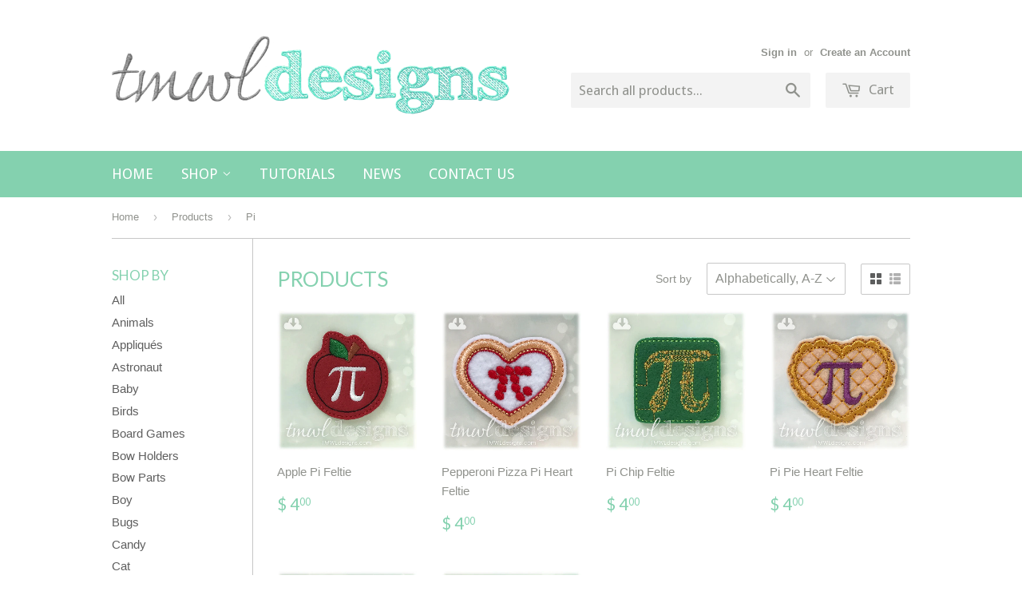

--- FILE ---
content_type: text/html; charset=utf-8
request_url: https://tmwldesigns.com/collections/all/pi
body_size: 16719
content:
<!doctype html>
<!--[if lt IE 7]><html class="no-js lt-ie9 lt-ie8 lt-ie7" lang="en"> <![endif]-->
<!--[if IE 7]><html class="no-js lt-ie9 lt-ie8" lang="en"> <![endif]-->
<!--[if IE 8]><html class="no-js lt-ie9" lang="en"> <![endif]-->
<!--[if IE 9 ]><html class="ie9 no-js"> <![endif]-->
<!--[if (gt IE 9)|!(IE)]><!--> <html class="no-touch no-js"> <!--<![endif]-->
<head>

  <!-- Basic page needs ================================================== -->
  <meta charset="utf-8">
  <meta http-equiv="X-UA-Compatible" content="IE=edge,chrome=1">

  
  <link rel="shortcut icon" href="//tmwldesigns.com/cdn/shop/t/2/assets/favicon.png?v=24024645191470767491662740275" type="image/png" />
  

  <!-- Title and description ================================================== -->
  <title>
  Products &ndash; Tagged &quot;Pi&quot; &ndash; TMWL Designs
  </title>

  

  <!-- Product meta ================================================== -->
  
  <meta property="og:type" content="website">
  <meta property="og:title" content="Products">
  <meta property="og:url" content="https://tmwldesigns.com/collections/all/pi">
  
  <meta property="og:image" content="http://tmwldesigns.com/cdn/shop/t/2/assets/logo.png?v=72066594435881104891662740274">
  <meta property="og:image:secure_url" content="https://tmwldesigns.com/cdn/shop/t/2/assets/logo.png?v=72066594435881104891662740274">
  


  <meta property="og:site_name" content="TMWL Designs">

  


<meta name="twitter:card" content="summary">





  <!-- Helpers ================================================== -->
  <link rel="canonical" href="https://tmwldesigns.com/collections/all/pi">
  <meta name="viewport" content="width=device-width,initial-scale=1">

  
  <!-- Ajaxify Cart Plugin ================================================== -->
  <link href="//tmwldesigns.com/cdn/shop/t/2/assets/ajaxify.scss.css?v=105020452041524481691451582187" rel="stylesheet" type="text/css" media="all" />
  

  <!-- CSS ================================================== -->
  <link href="//tmwldesigns.com/cdn/shop/t/2/assets/timber.scss.css?v=39772446339995107971674766459" rel="stylesheet" type="text/css" media="all" />
  

  
    
    
    <link href="//fonts.googleapis.com/css?family=Lato:400" rel="stylesheet" type="text/css" media="all" />
  


  
    
    
    <link href="//fonts.googleapis.com/css?family=Droid+Sans:400" rel="stylesheet" type="text/css" media="all" />
  



  <!-- Header hook for plugins ================================================== -->
  <script>window.performance && window.performance.mark && window.performance.mark('shopify.content_for_header.start');</script><meta name="facebook-domain-verification" content="ksmgedbyafs0hkg2lekx6qu10rxfle">
<meta id="shopify-digital-wallet" name="shopify-digital-wallet" content="/11104096/digital_wallets/dialog">
<meta name="shopify-checkout-api-token" content="16c0acc8e3b6bd4a14caff1ee62144b3">
<meta id="in-context-paypal-metadata" data-shop-id="11104096" data-venmo-supported="false" data-environment="production" data-locale="en_US" data-paypal-v4="true" data-currency="USD">
<link rel="alternate" type="application/atom+xml" title="Feed" href="/collections/all/pi.atom" />
<script async="async" src="/checkouts/internal/preloads.js?locale=en-US"></script>
<link rel="preconnect" href="https://shop.app" crossorigin="anonymous">
<script async="async" src="https://shop.app/checkouts/internal/preloads.js?locale=en-US&shop_id=11104096" crossorigin="anonymous"></script>
<script id="apple-pay-shop-capabilities" type="application/json">{"shopId":11104096,"countryCode":"US","currencyCode":"USD","merchantCapabilities":["supports3DS"],"merchantId":"gid:\/\/shopify\/Shop\/11104096","merchantName":"TMWL Designs","requiredBillingContactFields":["postalAddress","email"],"requiredShippingContactFields":["postalAddress","email"],"shippingType":"shipping","supportedNetworks":["visa","masterCard","amex","discover","elo","jcb"],"total":{"type":"pending","label":"TMWL Designs","amount":"1.00"},"shopifyPaymentsEnabled":true,"supportsSubscriptions":true}</script>
<script id="shopify-features" type="application/json">{"accessToken":"16c0acc8e3b6bd4a14caff1ee62144b3","betas":["rich-media-storefront-analytics"],"domain":"tmwldesigns.com","predictiveSearch":true,"shopId":11104096,"locale":"en"}</script>
<script>var Shopify = Shopify || {};
Shopify.shop = "tmwl-designs.myshopify.com";
Shopify.locale = "en";
Shopify.currency = {"active":"USD","rate":"1.0"};
Shopify.country = "US";
Shopify.theme = {"name":"Supply","id":82937923,"schema_name":null,"schema_version":null,"theme_store_id":679,"role":"main"};
Shopify.theme.handle = "null";
Shopify.theme.style = {"id":null,"handle":null};
Shopify.cdnHost = "tmwldesigns.com/cdn";
Shopify.routes = Shopify.routes || {};
Shopify.routes.root = "/";</script>
<script type="module">!function(o){(o.Shopify=o.Shopify||{}).modules=!0}(window);</script>
<script>!function(o){function n(){var o=[];function n(){o.push(Array.prototype.slice.apply(arguments))}return n.q=o,n}var t=o.Shopify=o.Shopify||{};t.loadFeatures=n(),t.autoloadFeatures=n()}(window);</script>
<script>
  window.ShopifyPay = window.ShopifyPay || {};
  window.ShopifyPay.apiHost = "shop.app\/pay";
  window.ShopifyPay.redirectState = null;
</script>
<script id="shop-js-analytics" type="application/json">{"pageType":"collection"}</script>
<script defer="defer" async type="module" src="//tmwldesigns.com/cdn/shopifycloud/shop-js/modules/v2/client.init-shop-cart-sync_C5BV16lS.en.esm.js"></script>
<script defer="defer" async type="module" src="//tmwldesigns.com/cdn/shopifycloud/shop-js/modules/v2/chunk.common_CygWptCX.esm.js"></script>
<script type="module">
  await import("//tmwldesigns.com/cdn/shopifycloud/shop-js/modules/v2/client.init-shop-cart-sync_C5BV16lS.en.esm.js");
await import("//tmwldesigns.com/cdn/shopifycloud/shop-js/modules/v2/chunk.common_CygWptCX.esm.js");

  window.Shopify.SignInWithShop?.initShopCartSync?.({"fedCMEnabled":true,"windoidEnabled":true});

</script>
<script>
  window.Shopify = window.Shopify || {};
  if (!window.Shopify.featureAssets) window.Shopify.featureAssets = {};
  window.Shopify.featureAssets['shop-js'] = {"shop-cart-sync":["modules/v2/client.shop-cart-sync_ZFArdW7E.en.esm.js","modules/v2/chunk.common_CygWptCX.esm.js"],"init-fed-cm":["modules/v2/client.init-fed-cm_CmiC4vf6.en.esm.js","modules/v2/chunk.common_CygWptCX.esm.js"],"shop-button":["modules/v2/client.shop-button_tlx5R9nI.en.esm.js","modules/v2/chunk.common_CygWptCX.esm.js"],"shop-cash-offers":["modules/v2/client.shop-cash-offers_DOA2yAJr.en.esm.js","modules/v2/chunk.common_CygWptCX.esm.js","modules/v2/chunk.modal_D71HUcav.esm.js"],"init-windoid":["modules/v2/client.init-windoid_sURxWdc1.en.esm.js","modules/v2/chunk.common_CygWptCX.esm.js"],"shop-toast-manager":["modules/v2/client.shop-toast-manager_ClPi3nE9.en.esm.js","modules/v2/chunk.common_CygWptCX.esm.js"],"init-shop-email-lookup-coordinator":["modules/v2/client.init-shop-email-lookup-coordinator_B8hsDcYM.en.esm.js","modules/v2/chunk.common_CygWptCX.esm.js"],"init-shop-cart-sync":["modules/v2/client.init-shop-cart-sync_C5BV16lS.en.esm.js","modules/v2/chunk.common_CygWptCX.esm.js"],"avatar":["modules/v2/client.avatar_BTnouDA3.en.esm.js"],"pay-button":["modules/v2/client.pay-button_FdsNuTd3.en.esm.js","modules/v2/chunk.common_CygWptCX.esm.js"],"init-customer-accounts":["modules/v2/client.init-customer-accounts_DxDtT_ad.en.esm.js","modules/v2/client.shop-login-button_C5VAVYt1.en.esm.js","modules/v2/chunk.common_CygWptCX.esm.js","modules/v2/chunk.modal_D71HUcav.esm.js"],"init-shop-for-new-customer-accounts":["modules/v2/client.init-shop-for-new-customer-accounts_ChsxoAhi.en.esm.js","modules/v2/client.shop-login-button_C5VAVYt1.en.esm.js","modules/v2/chunk.common_CygWptCX.esm.js","modules/v2/chunk.modal_D71HUcav.esm.js"],"shop-login-button":["modules/v2/client.shop-login-button_C5VAVYt1.en.esm.js","modules/v2/chunk.common_CygWptCX.esm.js","modules/v2/chunk.modal_D71HUcav.esm.js"],"init-customer-accounts-sign-up":["modules/v2/client.init-customer-accounts-sign-up_CPSyQ0Tj.en.esm.js","modules/v2/client.shop-login-button_C5VAVYt1.en.esm.js","modules/v2/chunk.common_CygWptCX.esm.js","modules/v2/chunk.modal_D71HUcav.esm.js"],"shop-follow-button":["modules/v2/client.shop-follow-button_Cva4Ekp9.en.esm.js","modules/v2/chunk.common_CygWptCX.esm.js","modules/v2/chunk.modal_D71HUcav.esm.js"],"checkout-modal":["modules/v2/client.checkout-modal_BPM8l0SH.en.esm.js","modules/v2/chunk.common_CygWptCX.esm.js","modules/v2/chunk.modal_D71HUcav.esm.js"],"lead-capture":["modules/v2/client.lead-capture_Bi8yE_yS.en.esm.js","modules/v2/chunk.common_CygWptCX.esm.js","modules/v2/chunk.modal_D71HUcav.esm.js"],"shop-login":["modules/v2/client.shop-login_D6lNrXab.en.esm.js","modules/v2/chunk.common_CygWptCX.esm.js","modules/v2/chunk.modal_D71HUcav.esm.js"],"payment-terms":["modules/v2/client.payment-terms_CZxnsJam.en.esm.js","modules/v2/chunk.common_CygWptCX.esm.js","modules/v2/chunk.modal_D71HUcav.esm.js"]};
</script>
<script>(function() {
  var isLoaded = false;
  function asyncLoad() {
    if (isLoaded) return;
    isLoaded = true;
    var urls = ["https:\/\/chimpstatic.com\/mcjs-connected\/js\/users\/485a6fc506ff91e074f3e1d12\/bd9e902117e184db0bfbd2d90.js?shop=tmwl-designs.myshopify.com","https:\/\/chimpstatic.com\/mcjs-connected\/js\/users\/485a6fc506ff91e074f3e1d12\/976b84aa1e4e811132fb9d73e.js?shop=tmwl-designs.myshopify.com"];
    for (var i = 0; i < urls.length; i++) {
      var s = document.createElement('script');
      s.type = 'text/javascript';
      s.async = true;
      s.src = urls[i];
      var x = document.getElementsByTagName('script')[0];
      x.parentNode.insertBefore(s, x);
    }
  };
  if(window.attachEvent) {
    window.attachEvent('onload', asyncLoad);
  } else {
    window.addEventListener('load', asyncLoad, false);
  }
})();</script>
<script id="__st">var __st={"a":11104096,"offset":-21600,"reqid":"96aa46a8-0689-486d-bfeb-e0f6038d87bb-1768740968","pageurl":"tmwldesigns.com\/collections\/all\/pi","u":"e8f5ce479f4f","p":"collection"};</script>
<script>window.ShopifyPaypalV4VisibilityTracking = true;</script>
<script id="captcha-bootstrap">!function(){'use strict';const t='contact',e='account',n='new_comment',o=[[t,t],['blogs',n],['comments',n],[t,'customer']],c=[[e,'customer_login'],[e,'guest_login'],[e,'recover_customer_password'],[e,'create_customer']],r=t=>t.map((([t,e])=>`form[action*='/${t}']:not([data-nocaptcha='true']) input[name='form_type'][value='${e}']`)).join(','),a=t=>()=>t?[...document.querySelectorAll(t)].map((t=>t.form)):[];function s(){const t=[...o],e=r(t);return a(e)}const i='password',u='form_key',d=['recaptcha-v3-token','g-recaptcha-response','h-captcha-response',i],f=()=>{try{return window.sessionStorage}catch{return}},m='__shopify_v',_=t=>t.elements[u];function p(t,e,n=!1){try{const o=window.sessionStorage,c=JSON.parse(o.getItem(e)),{data:r}=function(t){const{data:e,action:n}=t;return t[m]||n?{data:e,action:n}:{data:t,action:n}}(c);for(const[e,n]of Object.entries(r))t.elements[e]&&(t.elements[e].value=n);n&&o.removeItem(e)}catch(o){console.error('form repopulation failed',{error:o})}}const l='form_type',E='cptcha';function T(t){t.dataset[E]=!0}const w=window,h=w.document,L='Shopify',v='ce_forms',y='captcha';let A=!1;((t,e)=>{const n=(g='f06e6c50-85a8-45c8-87d0-21a2b65856fe',I='https://cdn.shopify.com/shopifycloud/storefront-forms-hcaptcha/ce_storefront_forms_captcha_hcaptcha.v1.5.2.iife.js',D={infoText:'Protected by hCaptcha',privacyText:'Privacy',termsText:'Terms'},(t,e,n)=>{const o=w[L][v],c=o.bindForm;if(c)return c(t,g,e,D).then(n);var r;o.q.push([[t,g,e,D],n]),r=I,A||(h.body.append(Object.assign(h.createElement('script'),{id:'captcha-provider',async:!0,src:r})),A=!0)});var g,I,D;w[L]=w[L]||{},w[L][v]=w[L][v]||{},w[L][v].q=[],w[L][y]=w[L][y]||{},w[L][y].protect=function(t,e){n(t,void 0,e),T(t)},Object.freeze(w[L][y]),function(t,e,n,w,h,L){const[v,y,A,g]=function(t,e,n){const i=e?o:[],u=t?c:[],d=[...i,...u],f=r(d),m=r(i),_=r(d.filter((([t,e])=>n.includes(e))));return[a(f),a(m),a(_),s()]}(w,h,L),I=t=>{const e=t.target;return e instanceof HTMLFormElement?e:e&&e.form},D=t=>v().includes(t);t.addEventListener('submit',(t=>{const e=I(t);if(!e)return;const n=D(e)&&!e.dataset.hcaptchaBound&&!e.dataset.recaptchaBound,o=_(e),c=g().includes(e)&&(!o||!o.value);(n||c)&&t.preventDefault(),c&&!n&&(function(t){try{if(!f())return;!function(t){const e=f();if(!e)return;const n=_(t);if(!n)return;const o=n.value;o&&e.removeItem(o)}(t);const e=Array.from(Array(32),(()=>Math.random().toString(36)[2])).join('');!function(t,e){_(t)||t.append(Object.assign(document.createElement('input'),{type:'hidden',name:u})),t.elements[u].value=e}(t,e),function(t,e){const n=f();if(!n)return;const o=[...t.querySelectorAll(`input[type='${i}']`)].map((({name:t})=>t)),c=[...d,...o],r={};for(const[a,s]of new FormData(t).entries())c.includes(a)||(r[a]=s);n.setItem(e,JSON.stringify({[m]:1,action:t.action,data:r}))}(t,e)}catch(e){console.error('failed to persist form',e)}}(e),e.submit())}));const S=(t,e)=>{t&&!t.dataset[E]&&(n(t,e.some((e=>e===t))),T(t))};for(const o of['focusin','change'])t.addEventListener(o,(t=>{const e=I(t);D(e)&&S(e,y())}));const B=e.get('form_key'),M=e.get(l),P=B&&M;t.addEventListener('DOMContentLoaded',(()=>{const t=y();if(P)for(const e of t)e.elements[l].value===M&&p(e,B);[...new Set([...A(),...v().filter((t=>'true'===t.dataset.shopifyCaptcha))])].forEach((e=>S(e,t)))}))}(h,new URLSearchParams(w.location.search),n,t,e,['guest_login'])})(!0,!0)}();</script>
<script integrity="sha256-4kQ18oKyAcykRKYeNunJcIwy7WH5gtpwJnB7kiuLZ1E=" data-source-attribution="shopify.loadfeatures" defer="defer" src="//tmwldesigns.com/cdn/shopifycloud/storefront/assets/storefront/load_feature-a0a9edcb.js" crossorigin="anonymous"></script>
<script crossorigin="anonymous" defer="defer" src="//tmwldesigns.com/cdn/shopifycloud/storefront/assets/shopify_pay/storefront-65b4c6d7.js?v=20250812"></script>
<script data-source-attribution="shopify.dynamic_checkout.dynamic.init">var Shopify=Shopify||{};Shopify.PaymentButton=Shopify.PaymentButton||{isStorefrontPortableWallets:!0,init:function(){window.Shopify.PaymentButton.init=function(){};var t=document.createElement("script");t.src="https://tmwldesigns.com/cdn/shopifycloud/portable-wallets/latest/portable-wallets.en.js",t.type="module",document.head.appendChild(t)}};
</script>
<script data-source-attribution="shopify.dynamic_checkout.buyer_consent">
  function portableWalletsHideBuyerConsent(e){var t=document.getElementById("shopify-buyer-consent"),n=document.getElementById("shopify-subscription-policy-button");t&&n&&(t.classList.add("hidden"),t.setAttribute("aria-hidden","true"),n.removeEventListener("click",e))}function portableWalletsShowBuyerConsent(e){var t=document.getElementById("shopify-buyer-consent"),n=document.getElementById("shopify-subscription-policy-button");t&&n&&(t.classList.remove("hidden"),t.removeAttribute("aria-hidden"),n.addEventListener("click",e))}window.Shopify?.PaymentButton&&(window.Shopify.PaymentButton.hideBuyerConsent=portableWalletsHideBuyerConsent,window.Shopify.PaymentButton.showBuyerConsent=portableWalletsShowBuyerConsent);
</script>
<script data-source-attribution="shopify.dynamic_checkout.cart.bootstrap">document.addEventListener("DOMContentLoaded",(function(){function t(){return document.querySelector("shopify-accelerated-checkout-cart, shopify-accelerated-checkout")}if(t())Shopify.PaymentButton.init();else{new MutationObserver((function(e,n){t()&&(Shopify.PaymentButton.init(),n.disconnect())})).observe(document.body,{childList:!0,subtree:!0})}}));
</script>
<link id="shopify-accelerated-checkout-styles" rel="stylesheet" media="screen" href="https://tmwldesigns.com/cdn/shopifycloud/portable-wallets/latest/accelerated-checkout-backwards-compat.css" crossorigin="anonymous">
<style id="shopify-accelerated-checkout-cart">
        #shopify-buyer-consent {
  margin-top: 1em;
  display: inline-block;
  width: 100%;
}

#shopify-buyer-consent.hidden {
  display: none;
}

#shopify-subscription-policy-button {
  background: none;
  border: none;
  padding: 0;
  text-decoration: underline;
  font-size: inherit;
  cursor: pointer;
}

#shopify-subscription-policy-button::before {
  box-shadow: none;
}

      </style>

<script>window.performance && window.performance.mark && window.performance.mark('shopify.content_for_header.end');</script>

  

<!--[if lt IE 9]>
<script src="//cdnjs.cloudflare.com/ajax/libs/html5shiv/3.7.2/html5shiv.min.js" type="text/javascript"></script>
<script src="//tmwldesigns.com/cdn/shop/t/2/assets/respond.min.js?v=52248677837542619231451495812" type="text/javascript"></script>
<link href="//tmwldesigns.com/cdn/shop/t/2/assets/respond-proxy.html" id="respond-proxy" rel="respond-proxy" />
<link href="//tmwldesigns.com/search?q=acb86b466f9fc63da44499999aef668a" id="respond-redirect" rel="respond-redirect" />
<script src="//tmwldesigns.com/search?q=acb86b466f9fc63da44499999aef668a" type="text/javascript"></script>
<![endif]-->
<!--[if (lte IE 9) ]><script src="//tmwldesigns.com/cdn/shop/t/2/assets/match-media.min.js?v=159635276924582161481451495812" type="text/javascript"></script><![endif]-->


  
  

  <script src="//ajax.googleapis.com/ajax/libs/jquery/1.11.0/jquery.min.js" type="text/javascript"></script>
  <script src="//tmwldesigns.com/cdn/shop/t/2/assets/modernizr.min.js?v=26620055551102246001451495812" type="text/javascript"></script>

<link href="https://monorail-edge.shopifysvc.com" rel="dns-prefetch">
<script>(function(){if ("sendBeacon" in navigator && "performance" in window) {try {var session_token_from_headers = performance.getEntriesByType('navigation')[0].serverTiming.find(x => x.name == '_s').description;} catch {var session_token_from_headers = undefined;}var session_cookie_matches = document.cookie.match(/_shopify_s=([^;]*)/);var session_token_from_cookie = session_cookie_matches && session_cookie_matches.length === 2 ? session_cookie_matches[1] : "";var session_token = session_token_from_headers || session_token_from_cookie || "";function handle_abandonment_event(e) {var entries = performance.getEntries().filter(function(entry) {return /monorail-edge.shopifysvc.com/.test(entry.name);});if (!window.abandonment_tracked && entries.length === 0) {window.abandonment_tracked = true;var currentMs = Date.now();var navigation_start = performance.timing.navigationStart;var payload = {shop_id: 11104096,url: window.location.href,navigation_start,duration: currentMs - navigation_start,session_token,page_type: "collection"};window.navigator.sendBeacon("https://monorail-edge.shopifysvc.com/v1/produce", JSON.stringify({schema_id: "online_store_buyer_site_abandonment/1.1",payload: payload,metadata: {event_created_at_ms: currentMs,event_sent_at_ms: currentMs}}));}}window.addEventListener('pagehide', handle_abandonment_event);}}());</script>
<script id="web-pixels-manager-setup">(function e(e,d,r,n,o){if(void 0===o&&(o={}),!Boolean(null===(a=null===(i=window.Shopify)||void 0===i?void 0:i.analytics)||void 0===a?void 0:a.replayQueue)){var i,a;window.Shopify=window.Shopify||{};var t=window.Shopify;t.analytics=t.analytics||{};var s=t.analytics;s.replayQueue=[],s.publish=function(e,d,r){return s.replayQueue.push([e,d,r]),!0};try{self.performance.mark("wpm:start")}catch(e){}var l=function(){var e={modern:/Edge?\/(1{2}[4-9]|1[2-9]\d|[2-9]\d{2}|\d{4,})\.\d+(\.\d+|)|Firefox\/(1{2}[4-9]|1[2-9]\d|[2-9]\d{2}|\d{4,})\.\d+(\.\d+|)|Chrom(ium|e)\/(9{2}|\d{3,})\.\d+(\.\d+|)|(Maci|X1{2}).+ Version\/(15\.\d+|(1[6-9]|[2-9]\d|\d{3,})\.\d+)([,.]\d+|)( \(\w+\)|)( Mobile\/\w+|) Safari\/|Chrome.+OPR\/(9{2}|\d{3,})\.\d+\.\d+|(CPU[ +]OS|iPhone[ +]OS|CPU[ +]iPhone|CPU IPhone OS|CPU iPad OS)[ +]+(15[._]\d+|(1[6-9]|[2-9]\d|\d{3,})[._]\d+)([._]\d+|)|Android:?[ /-](13[3-9]|1[4-9]\d|[2-9]\d{2}|\d{4,})(\.\d+|)(\.\d+|)|Android.+Firefox\/(13[5-9]|1[4-9]\d|[2-9]\d{2}|\d{4,})\.\d+(\.\d+|)|Android.+Chrom(ium|e)\/(13[3-9]|1[4-9]\d|[2-9]\d{2}|\d{4,})\.\d+(\.\d+|)|SamsungBrowser\/([2-9]\d|\d{3,})\.\d+/,legacy:/Edge?\/(1[6-9]|[2-9]\d|\d{3,})\.\d+(\.\d+|)|Firefox\/(5[4-9]|[6-9]\d|\d{3,})\.\d+(\.\d+|)|Chrom(ium|e)\/(5[1-9]|[6-9]\d|\d{3,})\.\d+(\.\d+|)([\d.]+$|.*Safari\/(?![\d.]+ Edge\/[\d.]+$))|(Maci|X1{2}).+ Version\/(10\.\d+|(1[1-9]|[2-9]\d|\d{3,})\.\d+)([,.]\d+|)( \(\w+\)|)( Mobile\/\w+|) Safari\/|Chrome.+OPR\/(3[89]|[4-9]\d|\d{3,})\.\d+\.\d+|(CPU[ +]OS|iPhone[ +]OS|CPU[ +]iPhone|CPU IPhone OS|CPU iPad OS)[ +]+(10[._]\d+|(1[1-9]|[2-9]\d|\d{3,})[._]\d+)([._]\d+|)|Android:?[ /-](13[3-9]|1[4-9]\d|[2-9]\d{2}|\d{4,})(\.\d+|)(\.\d+|)|Mobile Safari.+OPR\/([89]\d|\d{3,})\.\d+\.\d+|Android.+Firefox\/(13[5-9]|1[4-9]\d|[2-9]\d{2}|\d{4,})\.\d+(\.\d+|)|Android.+Chrom(ium|e)\/(13[3-9]|1[4-9]\d|[2-9]\d{2}|\d{4,})\.\d+(\.\d+|)|Android.+(UC? ?Browser|UCWEB|U3)[ /]?(15\.([5-9]|\d{2,})|(1[6-9]|[2-9]\d|\d{3,})\.\d+)\.\d+|SamsungBrowser\/(5\.\d+|([6-9]|\d{2,})\.\d+)|Android.+MQ{2}Browser\/(14(\.(9|\d{2,})|)|(1[5-9]|[2-9]\d|\d{3,})(\.\d+|))(\.\d+|)|K[Aa][Ii]OS\/(3\.\d+|([4-9]|\d{2,})\.\d+)(\.\d+|)/},d=e.modern,r=e.legacy,n=navigator.userAgent;return n.match(d)?"modern":n.match(r)?"legacy":"unknown"}(),u="modern"===l?"modern":"legacy",c=(null!=n?n:{modern:"",legacy:""})[u],f=function(e){return[e.baseUrl,"/wpm","/b",e.hashVersion,"modern"===e.buildTarget?"m":"l",".js"].join("")}({baseUrl:d,hashVersion:r,buildTarget:u}),m=function(e){var d=e.version,r=e.bundleTarget,n=e.surface,o=e.pageUrl,i=e.monorailEndpoint;return{emit:function(e){var a=e.status,t=e.errorMsg,s=(new Date).getTime(),l=JSON.stringify({metadata:{event_sent_at_ms:s},events:[{schema_id:"web_pixels_manager_load/3.1",payload:{version:d,bundle_target:r,page_url:o,status:a,surface:n,error_msg:t},metadata:{event_created_at_ms:s}}]});if(!i)return console&&console.warn&&console.warn("[Web Pixels Manager] No Monorail endpoint provided, skipping logging."),!1;try{return self.navigator.sendBeacon.bind(self.navigator)(i,l)}catch(e){}var u=new XMLHttpRequest;try{return u.open("POST",i,!0),u.setRequestHeader("Content-Type","text/plain"),u.send(l),!0}catch(e){return console&&console.warn&&console.warn("[Web Pixels Manager] Got an unhandled error while logging to Monorail."),!1}}}}({version:r,bundleTarget:l,surface:e.surface,pageUrl:self.location.href,monorailEndpoint:e.monorailEndpoint});try{o.browserTarget=l,function(e){var d=e.src,r=e.async,n=void 0===r||r,o=e.onload,i=e.onerror,a=e.sri,t=e.scriptDataAttributes,s=void 0===t?{}:t,l=document.createElement("script"),u=document.querySelector("head"),c=document.querySelector("body");if(l.async=n,l.src=d,a&&(l.integrity=a,l.crossOrigin="anonymous"),s)for(var f in s)if(Object.prototype.hasOwnProperty.call(s,f))try{l.dataset[f]=s[f]}catch(e){}if(o&&l.addEventListener("load",o),i&&l.addEventListener("error",i),u)u.appendChild(l);else{if(!c)throw new Error("Did not find a head or body element to append the script");c.appendChild(l)}}({src:f,async:!0,onload:function(){if(!function(){var e,d;return Boolean(null===(d=null===(e=window.Shopify)||void 0===e?void 0:e.analytics)||void 0===d?void 0:d.initialized)}()){var d=window.webPixelsManager.init(e)||void 0;if(d){var r=window.Shopify.analytics;r.replayQueue.forEach((function(e){var r=e[0],n=e[1],o=e[2];d.publishCustomEvent(r,n,o)})),r.replayQueue=[],r.publish=d.publishCustomEvent,r.visitor=d.visitor,r.initialized=!0}}},onerror:function(){return m.emit({status:"failed",errorMsg:"".concat(f," has failed to load")})},sri:function(e){var d=/^sha384-[A-Za-z0-9+/=]+$/;return"string"==typeof e&&d.test(e)}(c)?c:"",scriptDataAttributes:o}),m.emit({status:"loading"})}catch(e){m.emit({status:"failed",errorMsg:(null==e?void 0:e.message)||"Unknown error"})}}})({shopId: 11104096,storefrontBaseUrl: "https://tmwldesigns.com",extensionsBaseUrl: "https://extensions.shopifycdn.com/cdn/shopifycloud/web-pixels-manager",monorailEndpoint: "https://monorail-edge.shopifysvc.com/unstable/produce_batch",surface: "storefront-renderer",enabledBetaFlags: ["2dca8a86"],webPixelsConfigList: [{"id":"53674071","configuration":"{\"tagID\":\"2612855635396\"}","eventPayloadVersion":"v1","runtimeContext":"STRICT","scriptVersion":"18031546ee651571ed29edbe71a3550b","type":"APP","apiClientId":3009811,"privacyPurposes":["ANALYTICS","MARKETING","SALE_OF_DATA"],"dataSharingAdjustments":{"protectedCustomerApprovalScopes":["read_customer_address","read_customer_email","read_customer_name","read_customer_personal_data","read_customer_phone"]}},{"id":"shopify-app-pixel","configuration":"{}","eventPayloadVersion":"v1","runtimeContext":"STRICT","scriptVersion":"0450","apiClientId":"shopify-pixel","type":"APP","privacyPurposes":["ANALYTICS","MARKETING"]},{"id":"shopify-custom-pixel","eventPayloadVersion":"v1","runtimeContext":"LAX","scriptVersion":"0450","apiClientId":"shopify-pixel","type":"CUSTOM","privacyPurposes":["ANALYTICS","MARKETING"]}],isMerchantRequest: false,initData: {"shop":{"name":"TMWL Designs","paymentSettings":{"currencyCode":"USD"},"myshopifyDomain":"tmwl-designs.myshopify.com","countryCode":"US","storefrontUrl":"https:\/\/tmwldesigns.com"},"customer":null,"cart":null,"checkout":null,"productVariants":[],"purchasingCompany":null},},"https://tmwldesigns.com/cdn","fcfee988w5aeb613cpc8e4bc33m6693e112",{"modern":"","legacy":""},{"shopId":"11104096","storefrontBaseUrl":"https:\/\/tmwldesigns.com","extensionBaseUrl":"https:\/\/extensions.shopifycdn.com\/cdn\/shopifycloud\/web-pixels-manager","surface":"storefront-renderer","enabledBetaFlags":"[\"2dca8a86\"]","isMerchantRequest":"false","hashVersion":"fcfee988w5aeb613cpc8e4bc33m6693e112","publish":"custom","events":"[[\"page_viewed\",{}],[\"collection_viewed\",{\"collection\":{\"id\":\"\",\"title\":\"Products\",\"productVariants\":[{\"price\":{\"amount\":4.0,\"currencyCode\":\"USD\"},\"product\":{\"title\":\"Apple Pi Feltie\",\"vendor\":\"TMWL Designs\",\"id\":\"591422160928\",\"untranslatedTitle\":\"Apple Pi Feltie\",\"url\":\"\/products\/apple-pi-feltie\",\"type\":\"Feltie\"},\"id\":\"6235600420896\",\"image\":{\"src\":\"\/\/tmwldesigns.com\/cdn\/shop\/products\/Apple_Pi.jpg?v=1519398989\"},\"sku\":\"Apple Pi Feltie1.5in TM\",\"title\":\"1.5\\\"\",\"untranslatedTitle\":\"1.5\\\"\"},{\"price\":{\"amount\":4.0,\"currencyCode\":\"USD\"},\"product\":{\"title\":\"Pepperoni Pizza Pi Heart Feltie\",\"vendor\":\"TMWL Designs\",\"id\":\"10038534734\",\"untranslatedTitle\":\"Pepperoni Pizza Pi Heart Feltie\",\"url\":\"\/products\/pepperoni-pizza-pi-heart-feltie\",\"type\":\"Feltie\"},\"id\":\"37114815118\",\"image\":{\"src\":\"\/\/tmwldesigns.com\/cdn\/shop\/products\/pi_pizza.jpg?v=1489510859\"},\"sku\":\"Pepperoni Pizza Pi Heart Feltie 1.5in TM\",\"title\":\"1.5\\\"\",\"untranslatedTitle\":\"1.5\\\"\"},{\"price\":{\"amount\":4.0,\"currencyCode\":\"USD\"},\"product\":{\"title\":\"Pi Chip Feltie\",\"vendor\":\"TMWL Designs\",\"id\":\"591421800480\",\"untranslatedTitle\":\"Pi Chip Feltie\",\"url\":\"\/products\/pi-chip-feltie\",\"type\":\"Feltie\"},\"id\":\"6235716059168\",\"image\":{\"src\":\"\/\/tmwldesigns.com\/cdn\/shop\/products\/pi_chip.jpg?v=1519399268\"},\"sku\":\"Pi Chip Feltie 1.5in TM\",\"title\":\"1.5\\\"\",\"untranslatedTitle\":\"1.5\\\"\"},{\"price\":{\"amount\":4.0,\"currencyCode\":\"USD\"},\"product\":{\"title\":\"Pi Pie Heart Feltie\",\"vendor\":\"TMWL Designs\",\"id\":\"10038485326\",\"untranslatedTitle\":\"Pi Pie Heart Feltie\",\"url\":\"\/products\/pi-pie-heart-feltie\",\"type\":\"Feltie\"},\"id\":\"37114486158\",\"image\":{\"src\":\"\/\/tmwldesigns.com\/cdn\/shop\/products\/pi_pie.jpg?v=1489510442\"},\"sku\":\"Pi Pie Heart Feltie 1.5in TM\",\"title\":\"1.5\\\"\",\"untranslatedTitle\":\"1.5\\\"\"},{\"price\":{\"amount\":4.0,\"currencyCode\":\"USD\"},\"product\":{\"title\":\"Pi-Rate Hat OS Feltie\",\"vendor\":\"TMWL Designs\",\"id\":\"591417409568\",\"untranslatedTitle\":\"Pi-Rate Hat OS Feltie\",\"url\":\"\/products\/pi-rate-hat-os-feltie\",\"type\":\"Feltie\"},\"id\":\"6235537932320\",\"image\":{\"src\":\"\/\/tmwldesigns.com\/cdn\/shop\/products\/pi_rate_hat.jpg?v=1519399428\"},\"sku\":\"Pi-Rate Hat OS Feltie TM\",\"title\":\"One Size\",\"untranslatedTitle\":\"One Size\"},{\"price\":{\"amount\":4.0,\"currencyCode\":\"USD\"},\"product\":{\"title\":\"Pumpkin Pi Feltie\",\"vendor\":\"TMWL Designs\",\"id\":\"591422062624\",\"untranslatedTitle\":\"Pumpkin Pi Feltie\",\"url\":\"\/products\/pumpkin-pi-feltie\",\"type\":\"Feltie\"},\"id\":\"6235734048800\",\"image\":{\"src\":\"\/\/tmwldesigns.com\/cdn\/shop\/products\/pumpkin_pi.jpg?v=1519398800\"},\"sku\":\"Pumpkin Pi Feltie 1.5in TM\",\"title\":\"1.5\\\"\",\"untranslatedTitle\":\"1.5\\\"\"}]}}]]"});</script><script>
  window.ShopifyAnalytics = window.ShopifyAnalytics || {};
  window.ShopifyAnalytics.meta = window.ShopifyAnalytics.meta || {};
  window.ShopifyAnalytics.meta.currency = 'USD';
  var meta = {"products":[{"id":591422160928,"gid":"gid:\/\/shopify\/Product\/591422160928","vendor":"TMWL Designs","type":"Feltie","handle":"apple-pi-feltie","variants":[{"id":6235600420896,"price":400,"name":"Apple Pi Feltie - 1.5\"","public_title":"1.5\"","sku":"Apple Pi Feltie1.5in TM"},{"id":6235770355744,"price":400,"name":"Apple Pi Feltie - 1.75\"","public_title":"1.75\"","sku":"Apple Pi Feltie 1.75in TM"},{"id":6235771469856,"price":400,"name":"Apple Pi Feltie - 2\"","public_title":"2\"","sku":"Apple Pi Feltie 2in TM"},{"id":6235773075488,"price":600,"name":"Apple Pi Feltie - All Sizes","public_title":"All Sizes","sku":"Apple Pi Feltie TM"}],"remote":false},{"id":10038534734,"gid":"gid:\/\/shopify\/Product\/10038534734","vendor":"TMWL Designs","type":"Feltie","handle":"pepperoni-pizza-pi-heart-feltie","variants":[{"id":37114815118,"price":400,"name":"Pepperoni Pizza Pi Heart Feltie - 1.5\"","public_title":"1.5\"","sku":"Pepperoni Pizza Pi Heart Feltie 1.5in TM"},{"id":37114815182,"price":400,"name":"Pepperoni Pizza Pi Heart Feltie - 1.75\"","public_title":"1.75\"","sku":"Pepperoni Pizza Pi Heart Feltie 1.75in TM"},{"id":37114815246,"price":400,"name":"Pepperoni Pizza Pi Heart Feltie - 2\"","public_title":"2\"","sku":"Pepperoni Pizza Pi Heart Feltie 2in TM"},{"id":37114815310,"price":600,"name":"Pepperoni Pizza Pi Heart Feltie - All Sizes","public_title":"All Sizes","sku":"Pepperoni Pizza Pi Heart Feltie TM"}],"remote":false},{"id":591421800480,"gid":"gid:\/\/shopify\/Product\/591421800480","vendor":"TMWL Designs","type":"Feltie","handle":"pi-chip-feltie","variants":[{"id":6235716059168,"price":400,"name":"Pi Chip Feltie - 1.5\"","public_title":"1.5\"","sku":"Pi Chip Feltie 1.5in TM"},{"id":6235722448928,"price":400,"name":"Pi Chip Feltie - 1.75\"","public_title":"1.75\"","sku":"Pi Chip Feltie 1.75in TM"},{"id":6235724578848,"price":400,"name":"Pi Chip Feltie - 2\"","public_title":"2\"","sku":"Pi Chip Feltie 2in TM"},{"id":6235725791264,"price":600,"name":"Pi Chip Feltie - All Sizes","public_title":"All Sizes","sku":"Pi Chip Feltie TM"}],"remote":false},{"id":10038485326,"gid":"gid:\/\/shopify\/Product\/10038485326","vendor":"TMWL Designs","type":"Feltie","handle":"pi-pie-heart-feltie","variants":[{"id":37114486158,"price":400,"name":"Pi Pie Heart Feltie - 1.5\"","public_title":"1.5\"","sku":"Pi Pie Heart Feltie 1.5in TM"},{"id":37114486222,"price":400,"name":"Pi Pie Heart Feltie - 1.75\"","public_title":"1.75\"","sku":"Pi Pie Heart Feltie 1.75in TM"},{"id":37114486350,"price":400,"name":"Pi Pie Heart Feltie - 2\"","public_title":"2\"","sku":"Pi Pie Heart Feltie 2in TM"},{"id":37114486414,"price":600,"name":"Pi Pie Heart Feltie - All Sizes","public_title":"All Sizes","sku":"Pi Pie Heart Feltie TM"}],"remote":false},{"id":591417409568,"gid":"gid:\/\/shopify\/Product\/591417409568","vendor":"TMWL Designs","type":"Feltie","handle":"pi-rate-hat-os-feltie","variants":[{"id":6235537932320,"price":400,"name":"Pi-Rate Hat OS Feltie - One Size","public_title":"One Size","sku":"Pi-Rate Hat OS Feltie TM"}],"remote":false},{"id":591422062624,"gid":"gid:\/\/shopify\/Product\/591422062624","vendor":"TMWL Designs","type":"Feltie","handle":"pumpkin-pi-feltie","variants":[{"id":6235734048800,"price":400,"name":"Pumpkin Pi Feltie - 1.5\"","public_title":"1.5\"","sku":"Pumpkin Pi Feltie 1.5in TM"},{"id":6235735293984,"price":400,"name":"Pumpkin Pi Feltie - 1.75\"","public_title":"1.75\"","sku":"Pumpkin Pi Feltie 1.75in TM"},{"id":6235736375328,"price":400,"name":"Pumpkin Pi Feltie - 2\"","public_title":"2\"","sku":"Pumpkin Pi Feltie 2in TM"},{"id":6235737849888,"price":600,"name":"Pumpkin Pi Feltie - All Sizes","public_title":"All Sizes","sku":"Pumpkin Pi Feltie TM"}],"remote":false}],"page":{"pageType":"collection","requestId":"96aa46a8-0689-486d-bfeb-e0f6038d87bb-1768740968"}};
  for (var attr in meta) {
    window.ShopifyAnalytics.meta[attr] = meta[attr];
  }
</script>
<script class="analytics">
  (function () {
    var customDocumentWrite = function(content) {
      var jquery = null;

      if (window.jQuery) {
        jquery = window.jQuery;
      } else if (window.Checkout && window.Checkout.$) {
        jquery = window.Checkout.$;
      }

      if (jquery) {
        jquery('body').append(content);
      }
    };

    var hasLoggedConversion = function(token) {
      if (token) {
        return document.cookie.indexOf('loggedConversion=' + token) !== -1;
      }
      return false;
    }

    var setCookieIfConversion = function(token) {
      if (token) {
        var twoMonthsFromNow = new Date(Date.now());
        twoMonthsFromNow.setMonth(twoMonthsFromNow.getMonth() + 2);

        document.cookie = 'loggedConversion=' + token + '; expires=' + twoMonthsFromNow;
      }
    }

    var trekkie = window.ShopifyAnalytics.lib = window.trekkie = window.trekkie || [];
    if (trekkie.integrations) {
      return;
    }
    trekkie.methods = [
      'identify',
      'page',
      'ready',
      'track',
      'trackForm',
      'trackLink'
    ];
    trekkie.factory = function(method) {
      return function() {
        var args = Array.prototype.slice.call(arguments);
        args.unshift(method);
        trekkie.push(args);
        return trekkie;
      };
    };
    for (var i = 0; i < trekkie.methods.length; i++) {
      var key = trekkie.methods[i];
      trekkie[key] = trekkie.factory(key);
    }
    trekkie.load = function(config) {
      trekkie.config = config || {};
      trekkie.config.initialDocumentCookie = document.cookie;
      var first = document.getElementsByTagName('script')[0];
      var script = document.createElement('script');
      script.type = 'text/javascript';
      script.onerror = function(e) {
        var scriptFallback = document.createElement('script');
        scriptFallback.type = 'text/javascript';
        scriptFallback.onerror = function(error) {
                var Monorail = {
      produce: function produce(monorailDomain, schemaId, payload) {
        var currentMs = new Date().getTime();
        var event = {
          schema_id: schemaId,
          payload: payload,
          metadata: {
            event_created_at_ms: currentMs,
            event_sent_at_ms: currentMs
          }
        };
        return Monorail.sendRequest("https://" + monorailDomain + "/v1/produce", JSON.stringify(event));
      },
      sendRequest: function sendRequest(endpointUrl, payload) {
        // Try the sendBeacon API
        if (window && window.navigator && typeof window.navigator.sendBeacon === 'function' && typeof window.Blob === 'function' && !Monorail.isIos12()) {
          var blobData = new window.Blob([payload], {
            type: 'text/plain'
          });

          if (window.navigator.sendBeacon(endpointUrl, blobData)) {
            return true;
          } // sendBeacon was not successful

        } // XHR beacon

        var xhr = new XMLHttpRequest();

        try {
          xhr.open('POST', endpointUrl);
          xhr.setRequestHeader('Content-Type', 'text/plain');
          xhr.send(payload);
        } catch (e) {
          console.log(e);
        }

        return false;
      },
      isIos12: function isIos12() {
        return window.navigator.userAgent.lastIndexOf('iPhone; CPU iPhone OS 12_') !== -1 || window.navigator.userAgent.lastIndexOf('iPad; CPU OS 12_') !== -1;
      }
    };
    Monorail.produce('monorail-edge.shopifysvc.com',
      'trekkie_storefront_load_errors/1.1',
      {shop_id: 11104096,
      theme_id: 82937923,
      app_name: "storefront",
      context_url: window.location.href,
      source_url: "//tmwldesigns.com/cdn/s/trekkie.storefront.cd680fe47e6c39ca5d5df5f0a32d569bc48c0f27.min.js"});

        };
        scriptFallback.async = true;
        scriptFallback.src = '//tmwldesigns.com/cdn/s/trekkie.storefront.cd680fe47e6c39ca5d5df5f0a32d569bc48c0f27.min.js';
        first.parentNode.insertBefore(scriptFallback, first);
      };
      script.async = true;
      script.src = '//tmwldesigns.com/cdn/s/trekkie.storefront.cd680fe47e6c39ca5d5df5f0a32d569bc48c0f27.min.js';
      first.parentNode.insertBefore(script, first);
    };
    trekkie.load(
      {"Trekkie":{"appName":"storefront","development":false,"defaultAttributes":{"shopId":11104096,"isMerchantRequest":null,"themeId":82937923,"themeCityHash":"17060579290751236949","contentLanguage":"en","currency":"USD","eventMetadataId":"87506963-8b43-4cc7-86a1-00636a603957"},"isServerSideCookieWritingEnabled":true,"monorailRegion":"shop_domain","enabledBetaFlags":["65f19447"]},"Session Attribution":{},"S2S":{"facebookCapiEnabled":false,"source":"trekkie-storefront-renderer","apiClientId":580111}}
    );

    var loaded = false;
    trekkie.ready(function() {
      if (loaded) return;
      loaded = true;

      window.ShopifyAnalytics.lib = window.trekkie;

      var originalDocumentWrite = document.write;
      document.write = customDocumentWrite;
      try { window.ShopifyAnalytics.merchantGoogleAnalytics.call(this); } catch(error) {};
      document.write = originalDocumentWrite;

      window.ShopifyAnalytics.lib.page(null,{"pageType":"collection","requestId":"96aa46a8-0689-486d-bfeb-e0f6038d87bb-1768740968","shopifyEmitted":true});

      var match = window.location.pathname.match(/checkouts\/(.+)\/(thank_you|post_purchase)/)
      var token = match? match[1]: undefined;
      if (!hasLoggedConversion(token)) {
        setCookieIfConversion(token);
        window.ShopifyAnalytics.lib.track("Viewed Product Category",{"currency":"USD","category":"Collection: all","collectionName":"all","nonInteraction":true},undefined,undefined,{"shopifyEmitted":true});
      }
    });


        var eventsListenerScript = document.createElement('script');
        eventsListenerScript.async = true;
        eventsListenerScript.src = "//tmwldesigns.com/cdn/shopifycloud/storefront/assets/shop_events_listener-3da45d37.js";
        document.getElementsByTagName('head')[0].appendChild(eventsListenerScript);

})();</script>
<script
  defer
  src="https://tmwldesigns.com/cdn/shopifycloud/perf-kit/shopify-perf-kit-3.0.4.min.js"
  data-application="storefront-renderer"
  data-shop-id="11104096"
  data-render-region="gcp-us-central1"
  data-page-type="collection"
  data-theme-instance-id="82937923"
  data-theme-name=""
  data-theme-version=""
  data-monorail-region="shop_domain"
  data-resource-timing-sampling-rate="10"
  data-shs="true"
  data-shs-beacon="true"
  data-shs-export-with-fetch="true"
  data-shs-logs-sample-rate="1"
  data-shs-beacon-endpoint="https://tmwldesigns.com/api/collect"
></script>
</head>

<body id="products" class="template-collection" >

  <header class="site-header" role="banner">
    <div class="wrapper">

      <div class="grid--full">
        <div class="grid-item large--one-half">
          
            <div class="h1 header-logo" itemscope itemtype="http://schema.org/Organization">
          
            
              <a href="/" itemprop="url">
                <img src="//tmwldesigns.com/cdn/shop/t/2/assets/logo.png?v=72066594435881104891662740274" alt="TMWL Designs" itemprop="logo">
              </a>
            
          
            </div>
          
        </div>

        <div class="grid-item large--one-half text-center large--text-right">
          
            <div class="site-header--text-links medium-down--hide">
              

              
                <span class="site-header--meta-links medium-down--hide">
                  
                    <a href="/account/login" id="customer_login_link">Sign in</a>
                    
                    <span class="site-header--spacer">or</span>
                    <a href="/account/register" id="customer_register_link">Create an Account</a>
                    
                  
                </span>
              
            </div>

            <br class="medium-down--hide">
          

          <form action="/search" method="get" class="search-bar" role="search">
  <input type="hidden" name="type" value="product">

  <input type="search" name="q" value="" placeholder="Search all products..." aria-label="Search all products...">
  <button type="submit" class="search-bar--submit icon-fallback-text">
    <span class="icon icon-search" aria-hidden="true"></span>
    <span class="fallback-text">Search</span>
  </button>
</form>


          <a href="/cart" class="header-cart-btn cart-toggle">
            <span class="icon icon-cart"></span>
            Cart <span class="cart-count cart-badge--desktop hidden-count">0</span>
          </a>
        </div>
      </div>

    </div>
  </header>

  <nav class="nav-bar" role="navigation">
    <div class="wrapper">
      <form action="/search" method="get" class="search-bar" role="search">
  <input type="hidden" name="type" value="product">

  <input type="search" name="q" value="" placeholder="Search all products..." aria-label="Search all products...">
  <button type="submit" class="search-bar--submit icon-fallback-text">
    <span class="icon icon-search" aria-hidden="true"></span>
    <span class="fallback-text">Search</span>
  </button>
</form>

      <ul class="site-nav" id="accessibleNav">
  
  
    
    
      <li >
        <a href="/">Home</a>
      </li>
    
  
    
    
      <li class="site-nav--has-dropdown" aria-haspopup="true">
        <a href="/collections/all">
          Shop
          <span class="icon-fallback-text">
            <span class="icon icon-arrow-down" aria-hidden="true"></span>
          </span>
        </a>
        <ul class="site-nav--dropdown">
          
            <li ><a href="/collections/all">Products</a></li>
          
            <li ><a href="/collections">Collections</a></li>
          
            <li ><a href="/collections/bow-parts">Bow Parts</a></li>
          
            <li ><a href="/collections/felt-paper-dolls">Felt Paper Dolls</a></li>
          
            <li ><a href="/collections/felties">Felties</a></li>
          
            <li ><a href="/collections/new">New</a></li>
          
            <li ><a href="/collections/ornaments">Ornaments</a></li>
          
            <li ><a href="/collections/masks-1">Masks</a></li>
          
            <li ><a href="/collections/appliques">Appliqués</a></li>
          
            <li ><a href="/collections/embroidery">Embroidery</a></li>
          
            <li ><a href="/collections/seasonal">Seasonal</a></li>
          
            <li ><a href="/collections/finger-puppets">Finger Puppets</a></li>
          
            <li ><a href="/collections/clip-colvers">Clip Covers</a></li>
          
            <li ><a href="/collections/bow-holders">Bow Holders</a></li>
          
            <li ><a href="/collections/sliders">Sliders</a></li>
          
        </ul>
      </li>
    
  
    
    
      <li >
        <a href="/blogs/how-to-tutorials">Tutorials</a>
      </li>
    
  
    
    
      <li >
        <a href="/blogs/news">News</a>
      </li>
    
  
    
    
      <li >
        <a href="/pages/contact-us">Contact Us</a>
      </li>
    
  

  
    
      <li class="customer-navlink large--hide"><a href="/account/login" id="customer_login_link">Sign in</a></li>
      
      <li class="customer-navlink large--hide"><a href="/account/register" id="customer_register_link">Create an Account</a></li>
      
    
  
</ul>

    </div>
  </nav>

  <div id="mobileNavBar">
    <div class="display-table-cell">
      <a class="menu-toggle mobileNavBar-link">Menu</a>
    </div>
    <div class="display-table-cell">
      <a href="/cart" class="cart-toggle mobileNavBar-link">
        <span class="icon icon-cart"></span>
        Cart <span class="cart-count hidden-count">0</span>
      </a>
    </div>
  </div>

  <main class="wrapper main-content" role="main">

    





<nav class="breadcrumb" role="navigation" aria-label="breadcrumbs">
  <a href="/" title="Back to the Home Page">Home</a>

  

    <span class="divider" aria-hidden="true">&rsaquo;</span>
  
    
  
      
      <a href="/collections/all" title="">Products</a>

      <span class="divider" aria-hidden="true">&rsaquo;</span>

      
  
        
        
        
  
        
        <span>
          Pi
        </span>
        
  
        

      

    

  
</nav>






<div class="grid grid-border">

  
  <aside class="sidebar grid-item large--one-fifth collection-filters" id="collectionFilters">
    


  <h3>Shop By</h3>
  

    
    <ul>
      
        <li class="active-filter">
          
          
            <a href="/collections/all">
              All
              
            </a>

          
          
        </li>
      

      
      
        
        
        

        
          
            <li><a href="/collections/all/animals" title="Show products matching tag Animals">Animals</a></li>
          
        
      
        
        
        

        
          
            <li><a href="/collections/all/appliques" title="Show products matching tag Appliqués">Appliqués</a></li>
          
        
      
        
        
        

        
          
            <li><a href="/collections/all/astronaut" title="Show products matching tag Astronaut">Astronaut</a></li>
          
        
      
        
        
        

        
          
            <li><a href="/collections/all/baby" title="Show products matching tag Baby">Baby</a></li>
          
        
      
        
        
        

        
          
            <li><a href="/collections/all/birds" title="Show products matching tag Birds">Birds</a></li>
          
        
      
        
        
        

        
          
            <li><a href="/collections/all/board-games" title="Show products matching tag Board Games">Board Games</a></li>
          
        
      
        
        
        

        
          
            <li><a href="/collections/all/bow-holders" title="Show products matching tag Bow Holders">Bow Holders</a></li>
          
        
      
        
        
        

        
          
            <li><a href="/collections/all/bow-parts" title="Show products matching tag Bow Parts">Bow Parts</a></li>
          
        
      
        
        
        

        
          
            <li><a href="/collections/all/boy" title="Show products matching tag Boy">Boy</a></li>
          
        
      
        
        
        

        
          
            <li><a href="/collections/all/bugs" title="Show products matching tag Bugs">Bugs</a></li>
          
        
      
        
        
        

        
          
            <li><a href="/collections/all/candy" title="Show products matching tag Candy">Candy</a></li>
          
        
      
        
        
        

        
          
            <li><a href="/collections/all/cat" title="Show products matching tag Cat">Cat</a></li>
          
        
      
        
        
        

        
          
            <li><a href="/collections/all/celebration" title="Show products matching tag Celebration">Celebration</a></li>
          
        
      
        
        
        

        
          
            <li><a href="/collections/all/characters" title="Show products matching tag Characters">Characters</a></li>
          
        
      
        
        
        

        
          
            <li><a href="/collections/all/charms" title="Show products matching tag Charms">Charms</a></li>
          
        
      
        
        
        

        
          
            <li><a href="/collections/all/childrens-books" title="Show products matching tag Children&#39;s Books">Children's Books</a></li>
          
        
      
        
        
        

        
          
            <li><a href="/collections/all/christmas" title="Show products matching tag Christmas">Christmas</a></li>
          
        
      
        
        
        

        
          
            <li><a href="/collections/all/circus" title="Show products matching tag Circus">Circus</a></li>
          
        
      
        
        
        

        
          
            <li><a href="/collections/all/classic" title="Show products matching tag Classic">Classic</a></li>
          
        
      
        
        
        

        
          
            <li><a href="/collections/all/coffee" title="Show products matching tag Coffee">Coffee</a></li>
          
        
      
        
        
        

        
          
            <li><a href="/collections/all/comi-con" title="Show products matching tag Comi Con">Comi Con</a></li>
          
        
      
        
        
        

        
          
            <li><a href="/collections/all/comics" title="Show products matching tag Comics">Comics</a></li>
          
        
      
        
        
        

        
          
            <li><a href="/collections/all/cookies" title="Show products matching tag Cookies">Cookies</a></li>
          
        
      
        
        
        

        
          
            <li><a href="/collections/all/costume-accessories" title="Show products matching tag Costume Accessories">Costume Accessories</a></li>
          
        
      
        
        
        

        
          
            <li><a href="/collections/all/covid" title="Show products matching tag COVID">COVID</a></li>
          
        
      
        
        
        

        
          
            <li><a href="/collections/all/dark-side" title="Show products matching tag Dark Side">Dark Side</a></li>
          
        
      
        
        
        

        
          
            <li><a href="/collections/all/day-of-the-dead" title="Show products matching tag Day of the Dead">Day of the Dead</a></li>
          
        
      
        
        
        

        
          
            <li><a href="/collections/all/dinosaurs" title="Show products matching tag Dinosaurs">Dinosaurs</a></li>
          
        
      
        
        
        

        
          
            <li><a href="/collections/all/dog" title="Show products matching tag Dog">Dog</a></li>
          
        
      
        
        
        

        
          
            <li><a href="/collections/all/doll-accessories" title="Show products matching tag Doll Accessories">Doll Accessories</a></li>
          
        
      
        
        
        

        
          
            <li><a href="/collections/all/doll-companions" title="Show products matching tag Doll Companions">Doll Companions</a></li>
          
        
      
        
        
        

        
          
            <li><a href="/collections/all/doll-outfits" title="Show products matching tag Doll Outfits">Doll Outfits</a></li>
          
        
      
        
        
        

        
          
            <li><a href="/collections/all/dolls" title="Show products matching tag Dolls">Dolls</a></li>
          
        
      
        
        
        

        
          
            <li><a href="/collections/all/drinks" title="Show products matching tag Drinks">Drinks</a></li>
          
        
      
        
        
        

        
          
            <li><a href="/collections/all/dia-de-los-muertos" title="Show products matching tag Día de los Muertos">Día de los Muertos</a></li>
          
        
      
        
        
        

        
          
            <li><a href="/collections/all/earth-day" title="Show products matching tag Earth Day">Earth Day</a></li>
          
        
      
        
        
        

        
          
            <li><a href="/collections/all/easter" title="Show products matching tag Easter">Easter</a></li>
          
        
      
        
        
        

        
          
            <li><a href="/collections/all/educational" title="Show products matching tag Educational">Educational</a></li>
          
        
      
        
        
        

        
          
            <li><a href="/collections/all/emblems" title="Show products matching tag Emblems">Emblems</a></li>
          
        
      
        
        
        

        
          
            <li><a href="/collections/all/embroidery" title="Show products matching tag Embroidery">Embroidery</a></li>
          
        
      
        
        
        

        
          
            <li><a href="/collections/all/emoji" title="Show products matching tag Emoji">Emoji</a></li>
          
        
      
        
        
        

        
          
            <li><a href="/collections/all/fairy" title="Show products matching tag Fairy">Fairy</a></li>
          
        
      
        
        
        

        
          
            <li><a href="/collections/all/fairy-tale" title="Show products matching tag Fairy Tale">Fairy Tale</a></li>
          
        
      
        
        
        

        
          
            <li><a href="/collections/all/fall" title="Show products matching tag Fall">Fall</a></li>
          
        
      
        
        
        

        
          
            <li><a href="/collections/all/family" title="Show products matching tag Family">Family</a></li>
          
        
      
        
        
        

        
          
            <li><a href="/collections/all/fantasy" title="Show products matching tag Fantasy">Fantasy</a></li>
          
        
      
        
        
        

        
          
            <li><a href="/collections/all/fashion" title="Show products matching tag Fashion">Fashion</a></li>
          
        
      
        
        
        

        
          
            <li><a href="/collections/all/felt-bows" title="Show products matching tag Felt Bows">Felt Bows</a></li>
          
        
      
        
        
        

        
          
            <li><a href="/collections/all/felt-paper-dolls" title="Show products matching tag Felt Paper Dolls">Felt Paper Dolls</a></li>
          
        
      
        
        
        

        
          
            <li><a href="/collections/all/felties" title="Show products matching tag Felties">Felties</a></li>
          
        
      
        
        
        

        
          
            <li><a href="/collections/all/finger-puppets" title="Show products matching tag Finger Puppets">Finger Puppets</a></li>
          
        
      
        
        
        

        
          
            <li><a href="/collections/all/first-day-of-school" title="Show products matching tag First Day of School">First Day of School</a></li>
          
        
      
        
        
        

        
          
            <li><a href="/collections/all/first-responders" title="Show products matching tag First Responders">First Responders</a></li>
          
        
      
        
        
        

        
          
            <li><a href="/collections/all/flowers" title="Show products matching tag Flowers">Flowers</a></li>
          
        
      
        
        
        

        
          
            <li><a href="/collections/all/folklore" title="Show products matching tag Folklore">Folklore</a></li>
          
        
      
        
        
        

        
          
            <li><a href="/collections/all/food" title="Show products matching tag Food">Food</a></li>
          
        
      
        
        
        

        
          
            <li><a href="/collections/all/free" title="Show products matching tag Free">Free</a></li>
          
        
      
        
        
        

        
          
            <li><a href="/collections/all/fruit" title="Show products matching tag Fruit">Fruit</a></li>
          
        
      
        
        
        

        
          
            <li><a href="/collections/all/fundraiser" title="Show products matching tag Fundraiser">Fundraiser</a></li>
          
        
      
        
        
        

        
          
            <li><a href="/collections/all/galaxy" title="Show products matching tag Galaxy">Galaxy</a></li>
          
        
      
        
        
        

        
          
            <li><a href="/collections/all/games" title="Show products matching tag Games">Games</a></li>
          
        
      
        
        
        

        
          
            <li><a href="/collections/all/gammy" title="Show products matching tag Gammy">Gammy</a></li>
          
        
      
        
        
        

        
          
            <li><a href="/collections/all/girl" title="Show products matching tag Girl">Girl</a></li>
          
        
      
        
        
        

        
          
            <li><a href="/collections/all/gothic" title="Show products matching tag Gothic">Gothic</a></li>
          
        
      
        
        
        

        
          
            <li><a href="/collections/all/graduation" title="Show products matching tag Graduation">Graduation</a></li>
          
        
      
        
        
        

        
          
            <li><a href="/collections/all/green" title="Show products matching tag Green">Green</a></li>
          
        
      
        
        
        

        
          
            <li><a href="/collections/all/guardian" title="Show products matching tag Guardian">Guardian</a></li>
          
        
      
        
        
        

        
          
            <li><a href="/collections/all/hair-clips" title="Show products matching tag Hair Clips">Hair Clips</a></li>
          
        
      
        
        
        

        
          
            <li><a href="/collections/all/halloween" title="Show products matching tag Halloween">Halloween</a></li>
          
        
      
        
        
        

        
          
            <li><a href="/collections/all/hand" title="Show products matching tag Hand">Hand</a></li>
          
        
      
        
        
        

        
          
            <li><a href="/collections/all/hats" title="Show products matching tag Hats">Hats</a></li>
          
        
      
        
        
        

        
          
            <li><a href="/collections/all/heritage" title="Show products matching tag Heritage">Heritage</a></li>
          
        
      
        
        
        

        
          
            <li><a href="/collections/all/heroes" title="Show products matching tag Heroes">Heroes</a></li>
          
        
      
        
        
        

        
          
            <li><a href="/collections/all/hp" title="Show products matching tag HP">HP</a></li>
          
        
      
        
        
        

        
          
            <li><a href="/collections/all/jungle" title="Show products matching tag Jungle">Jungle</a></li>
          
        
      
        
        
        

        
          
            <li><a href="/collections/all/kawaii" title="Show products matching tag Kawaii">Kawaii</a></li>
          
        
      
        
        
        

        
          
            <li><a href="/collections/all/key-fobs" title="Show products matching tag Key FOBS">Key FOBS</a></li>
          
        
      
        
        
        

        
          
            <li><a href="/collections/all/kids" title="Show products matching tag Kids">Kids</a></li>
          
        
      
        
        
        

        
          
            <li><a href="/collections/all/kiss" title="Show products matching tag Kiss">Kiss</a></li>
          
        
      
        
        
        

        
          
            <li><a href="/collections/all/kitty" title="Show products matching tag Kitty">Kitty</a></li>
          
        
      
        
        
        

        
          
            <li><a href="/collections/all/light-side" title="Show products matching tag Light Side">Light Side</a></li>
          
        
      
        
        
        

        
          
            <li><a href="/collections/all/love" title="Show products matching tag Love">Love</a></li>
          
        
      
        
        
        

        
          
            <li><a href="/collections/all/map" title="Show products matching tag Map">Map</a></li>
          
        
      
        
        
        

        
          
            <li><a href="/collections/all/masks" title="Show products matching tag Masks">Masks</a></li>
          
        
      
        
        
        

        
          
            <li><a href="/collections/all/medical" title="Show products matching tag Medical">Medical</a></li>
          
        
      
        
        
        

        
          
            <li><a href="/collections/all/monster" title="Show products matching tag Monster">Monster</a></li>
          
        
      
        
        
        

        
          
            <li><a href="/collections/all/mothers-day" title="Show products matching tag Mother&#39;s Day">Mother's Day</a></li>
          
        
      
        
        
        

        
          
            <li><a href="/collections/all/mouse-ears" title="Show products matching tag Mouse Ears">Mouse Ears</a></li>
          
        
      
        
        
        

        
          
            <li><a href="/collections/all/mug" title="Show products matching tag Mug">Mug</a></li>
          
        
      
        
        
        

        
          
            <li><a href="/collections/all/music" title="Show products matching tag Music">Music</a></li>
          
        
      
        
        
        

        
          
            <li><a href="/collections/all/nautical" title="Show products matching tag Nautical">Nautical</a></li>
          
        
      
        
        
        

        
          
            <li><a href="/collections/all/new" title="Show products matching tag New">New</a></li>
          
        
      
        
        
        

        
          
            <li><a href="/collections/all/new-years" title="Show products matching tag New Years">New Years</a></li>
          
        
      
        
        
        

        
          
            <li><a href="/collections/all/ocean" title="Show products matching tag Ocean">Ocean</a></li>
          
        
      
        
        
        

        
          
            <li><a href="/collections/all/octoberfest" title="Show products matching tag Octoberfest">Octoberfest</a></li>
          
        
      
        
        
        

        
          
            <li><a href="/collections/all/ornaments" title="Show products matching tag Ornaments">Ornaments</a></li>
          
        
      
        
        
        

        
          
            <li><a href="/collections/all/os-felties" title="Show products matching tag OS Felties">OS Felties</a></li>
          
        
      
        
        
        

        
          
            <li><a href="/collections/all/outdoors" title="Show products matching tag Outdoors">Outdoors</a></li>
          
        
      
        
        
        

        
          
            <li><a href="/collections/all/party" title="Show products matching tag Party">Party</a></li>
          
        
      
        
        
        

        
          
            <li><a href="/collections/all/patriotic" title="Show products matching tag Patriotic">Patriotic</a></li>
          
        
      
        
        
        

        
          
            <li><a href="/collections/all/pets" title="Show products matching tag Pets">Pets</a></li>
          
        
      
        
        
        

        
          
            <li class="active-filter">Pi</li>
          
        
      
        
        
        

        
          
            <li><a href="/collections/all/plants" title="Show products matching tag Plants">Plants</a></li>
          
        
      
        
        
        

        
          
            <li><a href="/collections/all/pony" title="Show products matching tag Pony">Pony</a></li>
          
        
      
        
        
        

        
          
            <li><a href="/collections/all/princesses" title="Show products matching tag Princesses">Princesses</a></li>
          
        
      
        
        
        

        
          
            <li><a href="/collections/all/r2d2" title="Show products matching tag R2D2">R2D2</a></li>
          
        
      
        
        
        

        
          
            <li><a href="/collections/all/rabbit" title="Show products matching tag Rabbit">Rabbit</a></li>
          
        
      
        
        
        

        
          
            <li><a href="/collections/all/raccoon" title="Show products matching tag Raccoon">Raccoon</a></li>
          
        
      
        
        
        

        
          
            <li><a href="/collections/all/rainbow" title="Show products matching tag Rainbow">Rainbow</a></li>
          
        
      
        
        
        

        
          
            <li><a href="/collections/all/reptiles" title="Show products matching tag Reptiles">Reptiles</a></li>
          
        
      
        
        
        

        
          
            <li><a href="/collections/all/rocky" title="Show products matching tag Rocky">Rocky</a></li>
          
        
      
        
        
        

        
          
            <li><a href="/collections/all/safari" title="Show products matching tag Safari">Safari</a></li>
          
        
      
        
        
        

        
          
            <li><a href="/collections/all/school" title="Show products matching tag School">School</a></li>
          
        
      
        
        
        

        
          
            <li><a href="/collections/all/seasonal" title="Show products matching tag Seasonal">Seasonal</a></li>
          
        
      
        
        
        

        
          
            <li><a href="/collections/all/service-dog" title="Show products matching tag Service Dog">Service Dog</a></li>
          
        
      
        
        
        

        
          
            <li><a href="/collections/all/sewing" title="Show products matching tag Sewing">Sewing</a></li>
          
        
      
        
        
        

        
          
            <li><a href="/collections/all/sliders" title="Show products matching tag Sliders">Sliders</a></li>
          
        
      
        
        
        

        
          
            <li><a href="/collections/all/snack" title="Show products matching tag Snack">Snack</a></li>
          
        
      
        
        
        

        
          
            <li><a href="/collections/all/space" title="Show products matching tag Space">Space</a></li>
          
        
      
        
        
        

        
          
            <li><a href="/collections/all/sports" title="Show products matching tag Sports">Sports</a></li>
          
        
      
        
        
        

        
          
            <li><a href="/collections/all/spring" title="Show products matching tag Spring">Spring</a></li>
          
        
      
        
        
        

        
          
            <li><a href="/collections/all/st-patricks-day" title="Show products matching tag St. Patrick&#39;s Day">St. Patrick's Day</a></li>
          
        
      
        
        
        

        
          
            <li><a href="/collections/all/stacking-felties" title="Show products matching tag Stacking Felties">Stacking Felties</a></li>
          
        
      
        
        
        

        
          
            <li><a href="/collections/all/summer" title="Show products matching tag Summer">Summer</a></li>
          
        
      
        
        
        

        
          
            <li><a href="/collections/all/sweets" title="Show products matching tag Sweets">Sweets</a></li>
          
        
      
        
        
        

        
          
            <li><a href="/collections/all/thanksgiving" title="Show products matching tag Thanksgiving">Thanksgiving</a></li>
          
        
      
        
        
        

        
          
            <li><a href="/collections/all/towels" title="Show products matching tag Towels">Towels</a></li>
          
        
      
        
        
        

        
          
            <li><a href="/collections/all/toys" title="Show products matching tag Toys">Toys</a></li>
          
        
      
        
        
        

        
          
            <li><a href="/collections/all/transportation" title="Show products matching tag Transportation">Transportation</a></li>
          
        
      
        
        
        

        
          
            <li><a href="/collections/all/travel" title="Show products matching tag Travel">Travel</a></li>
          
        
      
        
        
        

        
          
            <li><a href="/collections/all/trolls" title="Show products matching tag Trolls">Trolls</a></li>
          
        
      
        
        
        

        
          
            <li><a href="/collections/all/trooper" title="Show products matching tag Trooper">Trooper</a></li>
          
        
      
        
        
        

        
          
            <li><a href="/collections/all/tropical" title="Show products matching tag Tropical">Tropical</a></li>
          
        
      
        
        
        

        
          
            <li><a href="/collections/all/tsum" title="Show products matching tag Tsum">Tsum</a></li>
          
        
      
        
        
        

        
          
            <li><a href="/collections/all/tsum-tsum" title="Show products matching tag Tsum Tsum">Tsum Tsum</a></li>
          
        
      
        
        
        

        
          
            <li><a href="/collections/all/turkey" title="Show products matching tag Turkey">Turkey</a></li>
          
        
      
        
        
        

        
          
            <li><a href="/collections/all/us-military" title="Show products matching tag US Military">US Military</a></li>
          
        
      
        
        
        

        
          
            <li><a href="/collections/all/vader" title="Show products matching tag Vader">Vader</a></li>
          
        
      
        
        
        

        
          
            <li><a href="/collections/all/valentines-day" title="Show products matching tag Valentine&#39;s Day">Valentine's Day</a></li>
          
        
      
        
        
        

        
          
            <li><a href="/collections/all/vegas" title="Show products matching tag Vegas">Vegas</a></li>
          
        
      
        
        
        

        
          
            <li><a href="/collections/all/video-games" title="Show products matching tag Video Games">Video Games</a></li>
          
        
      
        
        
        

        
          
            <li><a href="/collections/all/vintage" title="Show products matching tag Vintage">Vintage</a></li>
          
        
      
        
        
        

        
          
            <li><a href="/collections/all/winter" title="Show products matching tag Winter">Winter</a></li>
          
        
      
        
        
        

        
          
            <li><a href="/collections/all/wizard" title="Show products matching tag Wizard">Wizard</a></li>
          
        
      
        
        
        

        
          
            <li><a href="/collections/all/zoo" title="Show products matching tag Zoo">Zoo</a></li>
          
        
      

    </ul>

  


  </aside>
  

  <div class="grid-item large--four-fifths grid-border--left">

    
    
    <header class="section-header">
      <h1 class="section-header--title section-header--left">Products</h1>
      <div class="section-header--right">
        <div class="form-horizontal">
  <label for="sortBy" class="small--hide">Sort by</label>
  <select name="sortBy" id="sortBy">
    <option value="manual">Featured</option>
    <option value="best-selling">Best Selling</option>
    <option value="title-ascending">Alphabetically, A-Z</option>
    <option value="title-descending">Alphabetically, Z-A</option>
    <option value="price-ascending">Price, low to high</option>
    <option value="price-descending">Price, high to low</option>
    <option value="created-descending">Date, new to old</option>
    <option value="created-ascending">Date, old to new</option>
  </select>
</div>

<script>
  Shopify.queryParams = {};
  if (location.search.length) {
    for (var aKeyValue, i = 0, aCouples = location.search.substr(1).split('&'); i < aCouples.length; i++) {
      aKeyValue = aCouples[i].split('=');
      if (aKeyValue.length > 1) {
        Shopify.queryParams[decodeURIComponent(aKeyValue[0])] = decodeURIComponent(aKeyValue[1]);
      }
    }
  }

  $(function() {
    $('#sortBy')
      // select the current sort order
      .val('title-ascending')
      .bind('change', function() {
        Shopify.queryParams.sort_by = jQuery(this).val();
        location.search = jQuery.param(Shopify.queryParams).replace(/\+/g, '%20');
      }
    );
  });
</script>
        

<div class="collection-view">
  <a title="Grid view" class="change-view collection-view--active" data-view="grid">
    <img src="//tmwldesigns.com/cdn/shop/t/2/assets/collection-view-grid.svg?v=36020723561920318611451495811" alt="Grid View" />
  </a>
  <a title="List view" class="change-view" data-view="list">
    <img src="//tmwldesigns.com/cdn/shop/t/2/assets/collection-view-list.svg?v=59201406573400478321451495811" alt="List View" />
  </a>
</div>

<script>
  function replaceUrlParam(url, paramName, paramValue) {
    var pattern = new RegExp('('+paramName+'=).*?(&|$)'),
        newUrl = url.replace(pattern,'$1' + paramValue + '$2');
    if ( newUrl == url ) {
      newUrl = newUrl + (newUrl.indexOf('?')>0 ? '&' : '?') + paramName + '=' + paramValue;
    }
    return newUrl;
  }

  $(function() {
    $('.change-view').on('click', function() {
      var view = $(this).data('view'),
          url = document.URL,
          hasParams = url.indexOf('?') > -1;

      if (hasParams) {
        window.location = replaceUrlParam(url, 'view', view);
      } else {
        window.location = url + '?view=' + view;
      }
    });
  });
</script>
        <button id="toggleFilters" class="btn btn--small right toggle-filters">Filters</button>

      </div>
    </header>
    

    <div class="grid-uniform">

      
        
        
        












<div class="grid-item large--one-quarter medium--one-third small--one-half">

  <a href="/collections/all/products/apple-pi-feltie" class="product-grid-item">
    <div class="product-grid-image">
      <div class="product-grid-image--centered">
        
        <img src="//tmwldesigns.com/cdn/shop/products/Apple_Pi_large.jpg?v=1519398989" alt="Apple Pi Feltie">
      </div>
    </div>

    <p>Apple Pi Feltie</p>

    <div class="product-item--price">
      <span class="h1 medium--left">
        







<small>$ 4<sup>00</sup></small>
      </span>

      
    </div>

    
      <span class="shopify-product-reviews-badge" data-id="591422160928"></span>
    
  </a>

</div>


      
        
        
        












<div class="grid-item large--one-quarter medium--one-third small--one-half">

  <a href="/collections/all/products/pepperoni-pizza-pi-heart-feltie" class="product-grid-item">
    <div class="product-grid-image">
      <div class="product-grid-image--centered">
        
        <img src="//tmwldesigns.com/cdn/shop/products/pi_pizza_large.jpg?v=1489510859" alt="Pepperoni Pizza Pi Heart Feltie">
      </div>
    </div>

    <p>Pepperoni Pizza Pi Heart Feltie</p>

    <div class="product-item--price">
      <span class="h1 medium--left">
        







<small>$ 4<sup>00</sup></small>
      </span>

      
    </div>

    
      <span class="shopify-product-reviews-badge" data-id="10038534734"></span>
    
  </a>

</div>


      
        
        
        












<div class="grid-item large--one-quarter medium--one-third small--one-half">

  <a href="/collections/all/products/pi-chip-feltie" class="product-grid-item">
    <div class="product-grid-image">
      <div class="product-grid-image--centered">
        
        <img src="//tmwldesigns.com/cdn/shop/products/pi_chip_large.jpg?v=1519399268" alt="Pi Chip Feltie">
      </div>
    </div>

    <p>Pi Chip Feltie</p>

    <div class="product-item--price">
      <span class="h1 medium--left">
        







<small>$ 4<sup>00</sup></small>
      </span>

      
    </div>

    
      <span class="shopify-product-reviews-badge" data-id="591421800480"></span>
    
  </a>

</div>


      
        
        
        












<div class="grid-item large--one-quarter medium--one-third small--one-half">

  <a href="/collections/all/products/pi-pie-heart-feltie" class="product-grid-item">
    <div class="product-grid-image">
      <div class="product-grid-image--centered">
        
        <img src="//tmwldesigns.com/cdn/shop/products/pi_pie_large.jpg?v=1489510442" alt="Pi Pie Heart Feltie">
      </div>
    </div>

    <p>Pi Pie Heart Feltie</p>

    <div class="product-item--price">
      <span class="h1 medium--left">
        







<small>$ 4<sup>00</sup></small>
      </span>

      
    </div>

    
      <span class="shopify-product-reviews-badge" data-id="10038485326"></span>
    
  </a>

</div>


      
        
        
        












<div class="grid-item large--one-quarter medium--one-third small--one-half">

  <a href="/collections/all/products/pi-rate-hat-os-feltie" class="product-grid-item">
    <div class="product-grid-image">
      <div class="product-grid-image--centered">
        
        <img src="//tmwldesigns.com/cdn/shop/products/pi_rate_hat_large.jpg?v=1519399428" alt="Pi-Rate Hat OS Feltie">
      </div>
    </div>

    <p>Pi-Rate Hat OS Feltie</p>

    <div class="product-item--price">
      <span class="h1 medium--left">
        







<small>$ 4<sup>00</sup></small>
      </span>

      
    </div>

    
      <span class="shopify-product-reviews-badge" data-id="591417409568"></span>
    
  </a>

</div>


      
        
        
        












<div class="grid-item large--one-quarter medium--one-third small--one-half">

  <a href="/collections/all/products/pumpkin-pi-feltie" class="product-grid-item">
    <div class="product-grid-image">
      <div class="product-grid-image--centered">
        
        <img src="//tmwldesigns.com/cdn/shop/products/pumpkin_pi_large.jpg?v=1519398800" alt="Pumpkin Pi Feltie">
      </div>
    </div>

    <p>Pumpkin Pi Feltie</p>

    <div class="product-item--price">
      <span class="h1 medium--left">
        







<small>$ 4<sup>00</sup></small>
      </span>

      
    </div>

    
      <span class="shopify-product-reviews-badge" data-id="591422062624"></span>
    
  </a>

</div>


      

    </div>

  </div>

  

</div>




  </main>

  

  <footer class="site-footer small--text-center" role="contentinfo">

    <div class="wrapper">

      <div class="grid">

        
          <div class="grid-item medium--one-half large--three-twelfths">
            <h3>Quick Links</h3>
            <ul>
              
                <li><a href="/">Home</a></li>
              
                <li><a href="/collections/all">Shop</a></li>
              
                <li><a href="/blogs/how-to-tutorials">Tutorials</a></li>
              
                <li><a href="/blogs/news">News</a></li>
              
                <li><a href="/pages/contact-us">Contact Us</a></li>
              
            </ul>
          </div>
        

        
        <div class="grid-item medium--one-half large--five-twelfths">
          <h3>Join Us On Facebook</h3>
          
            <p>
              
                Join TMWL Fans! to share your creations and gain access to exclusive TMWL Designs previews here:
www.facebook.com/groups/1532700440281161/
              
            </p>
          
          
            <ul class="inline-list social-icons">
              
              
                <li>
                  <a class="icon-fallback-text" href="https://www.facebook.com/TMWLdesigns" title="TMWL Designs on Facebook">
                    <span class="icon icon-facebook" aria-hidden="true"></span>
                    <span class="fallback-text">Facebook</span>
                  </a>
                </li>
              
              
                <li>
                  <a class="icon-fallback-text" href="https://www.pinterest.com/tmwldesigns" title="TMWL Designs on Pinterest">
                    <span class="icon icon-pinterest" aria-hidden="true"></span>
                    <span class="fallback-text">Pinterest</span>
                  </a>
                </li>
              
              
              
                <li>
                  <a class="icon-fallback-text" href="https://www.instagram.com/tmwl_designs" title="TMWL Designs on Instagram">
                    <span class="icon icon-instagram" aria-hidden="true"></span>
                    <span class="fallback-text">Instagram</span>
                  </a>
                </li>
              
              
              
              
              
            </ul>
          
        </div>
        

        
        <div class="grid-item large--one-third">
          <h3>Newsletter</h3>
          
<form action="//TMWLdesigns.us12.list-manage.com/subscribe/post?u=485a6fc506ff91e074f3e1d12&amp;id=939cb77e8c" method="post" id="mc-embedded-subscribe-form" name="mc-embedded-subscribe-form" target="_blank" class="input-group">
  <input type="email" value="" placeholder="Email Address" name="EMAIL" id="mail" class="input-group-field" aria-label="Email Address" autocorrect="off" autocapitalize="off">
  <span class="input-group-btn">
    <input type="submit" class="btn-secondary btn--small" value="Sign Up" name="subscribe" id="subscribe">
  </span>
</form>
        </div>
        
      </div>

      <hr class="hr--small">

      <div class="grid">
        <div class="grid-item large--two-fifths">
          
            <ul class="legal-links inline-list">
              
                <li><a href="/search">Search</a></li>
              
                <li><a href="/pages/policies">Policies</a></li>
              
                <li><a href="/pages/about-us">About Us</a></li>
              
            </ul>
          
          <ul class="legal-links inline-list">
            <li>
              &copy; 2026 <a href="/" title="">TMWL Designs</a>
            </li>
          </ul>
        </div>

        
          <div class="grid-item large--three-fifths large--text-right">
            <ul class="inline-list payment-icons">
              
                <li>
                  <span class="icon-fallback-text">
                    <span class="icon icon-american_express" aria-hidden="true"></span>
                    <span class="fallback-text">american express</span>
                  </span>
                </li>
              
                <li>
                  <span class="icon-fallback-text">
                    <span class="icon icon-apple_pay" aria-hidden="true"></span>
                    <span class="fallback-text">apple pay</span>
                  </span>
                </li>
              
                <li>
                  <span class="icon-fallback-text">
                    <span class="icon icon-bancontact" aria-hidden="true"></span>
                    <span class="fallback-text">bancontact</span>
                  </span>
                </li>
              
                <li>
                  <span class="icon-fallback-text">
                    <span class="icon icon-discover" aria-hidden="true"></span>
                    <span class="fallback-text">discover</span>
                  </span>
                </li>
              
                <li>
                  <span class="icon-fallback-text">
                    <span class="icon icon-google_pay" aria-hidden="true"></span>
                    <span class="fallback-text">google pay</span>
                  </span>
                </li>
              
                <li>
                  <span class="icon-fallback-text">
                    <span class="icon icon-ideal" aria-hidden="true"></span>
                    <span class="fallback-text">ideal</span>
                  </span>
                </li>
              
                <li>
                  <span class="icon-fallback-text">
                    <span class="icon icon-master" aria-hidden="true"></span>
                    <span class="fallback-text">master</span>
                  </span>
                </li>
              
                <li>
                  <span class="icon-fallback-text">
                    <span class="icon icon-paypal" aria-hidden="true"></span>
                    <span class="fallback-text">paypal</span>
                  </span>
                </li>
              
                <li>
                  <span class="icon-fallback-text">
                    <span class="icon icon-shopify_pay" aria-hidden="true"></span>
                    <span class="fallback-text">shopify pay</span>
                  </span>
                </li>
              
                <li>
                  <span class="icon-fallback-text">
                    <span class="icon icon-visa" aria-hidden="true"></span>
                    <span class="fallback-text">visa</span>
                  </span>
                </li>
              
            </ul>
          </div>
        

      </div>

    </div>

  </footer>

  <script src="//tmwldesigns.com/cdn/shop/t/2/assets/fastclick.min.js?v=29723458539410922371451495811" type="text/javascript"></script>

  <script src="//tmwldesigns.com/cdn/shop/t/2/assets/shop.js?v=79002616468415730821451779806" type="text/javascript"></script>

  
  
  <script>
  var moneyFormat = '$ {{amount}}';
  </script>


  <script src="//tmwldesigns.com/cdn/shop/t/2/assets/handlebars.min.js?v=79044469952368397291451495811" type="text/javascript"></script>
  
  <script id="cartTemplate" type="text/template">
  
    <form action="/cart" method="post" class="cart-form" novalidate>
      <div class="ajaxifyCart--products">
        {{#items}}
        <div class="ajaxifyCart--product">
          <div class="ajaxifyCart--row" data-line="{{line}}">
            <div class="grid">
              <div class="grid-item large--two-thirds">
                <div class="grid">
                  <div class="grid-item one-quarter">
                    <a href="{{url}}" class="ajaxCart--product-image"><img src="{{img}}" alt=""></a>
                  </div>
                  <div class="grid-item three-quarters">
                    <a href="{{url}}" class="h4">{{name}}</a>
                    <p>{{variation}}</p>
                  </div>
                </div>
              </div>
              <div class="grid-item large--one-third">
                <div class="grid">
                  <div class="grid-item one-third">
                    <div class="ajaxifyCart--qty">
                      <input type="text" name="updates[]" class="ajaxifyCart--num" value="{{itemQty}}" min="0" data-line="{{line}}" aria-label="quantity" pattern="[0-9]*">
                      <span class="ajaxifyCart--qty-adjuster ajaxifyCart--add" data-line="{{line}}" data-qty="{{itemAdd}}">+</span>
                      <span class="ajaxifyCart--qty-adjuster ajaxifyCart--minus" data-line="{{line}}" data-qty="{{itemMinus}}">-</span>
                    </div>
                  </div>
                  <div class="grid-item one-third text-center">
                    <p>{{price}}</p>
                  </div>
                  <div class="grid-item one-third text-right">
                    <p>
                      <small><a href="/cart/change?line={{line}}&amp;quantity=0" class="ajaxifyCart--remove" data-line="{{line}}">Remove</a></small>
                    </p>
                  </div>
                </div>
              </div>
            </div>
          </div>
        </div>
        {{/items}}
      </div>
      <div class="ajaxifyCart--row text-right medium-down--text-center">
        <span class="h3">Subtotal {{totalPrice}}</span>
        <input type="submit" class="{{btnClass}}" name="checkout" value="Checkout">
      </div>
    </form>
  
  </script>
  <script id="drawerTemplate" type="text/template">
  
    <div id="ajaxifyDrawer" class="ajaxify-drawer">
      <div id="ajaxifyCart" class="ajaxifyCart--content {{wrapperClass}}"></div>
    </div>
    <div class="ajaxifyDrawer-caret"><span></span></div>
  
  </script>
  <script id="modalTemplate" type="text/template">
  
    <div id="ajaxifyModal" class="ajaxify-modal">
      <div id="ajaxifyCart" class="ajaxifyCart--content"></div>
    </div>
  
  </script>
  <script id="ajaxifyQty" type="text/template">
  
    <div class="ajaxifyCart--qty">
      <input type="text" class="ajaxifyCart--num" value="{{itemQty}}" min="0" data-line="{{line}}" aria-label="quantity" pattern="[0-9]*">
      <span class="ajaxifyCart--qty-adjuster ajaxifyCart--add" data-line="{{line}}" data-qty="{{itemAdd}}">+</span>
      <span class="ajaxifyCart--qty-adjuster ajaxifyCart--minus" data-line="{{line}}" data-qty="{{itemMinus}}">-</span>
    </div>
  
  </script>
  <script id="jsQty" type="text/template">
  
    <div class="js-qty">
      <input type="text" class="js--num" value="{{itemQty}}" min="1" data-id="{{id}}" aria-label="quantity" pattern="[0-9]*" name="{{inputName}}" id="{{inputId}}">
      <span class="js--qty-adjuster js--add" data-id="{{id}}" data-qty="{{itemAdd}}">+</span>
      <span class="js--qty-adjuster js--minus" data-id="{{id}}" data-qty="{{itemMinus}}">-</span>
    </div>
  
  </script>

  <script src="//tmwldesigns.com/cdn/shop/t/2/assets/ajaxify.js?v=80040691587336606331451495814" type="text/javascript"></script>
  <script>
  jQuery(function($) {
    ajaxifyShopify.init({
      method: 'modal',
      wrapperClass: 'wrapper',
      formSelector: '#addToCartForm',
      addToCartSelector: '#addToCart',
      cartCountSelector: '.cart-count',
      toggleCartButton: '.cart-toggle',
      useCartTemplate: true,
      btnClass: 'btn',
      moneyFormat: "$ {{amount}}",
      disableAjaxCart: false,
      enableQtySelectors: true
    });
  });
  </script>


</body>
</html>
